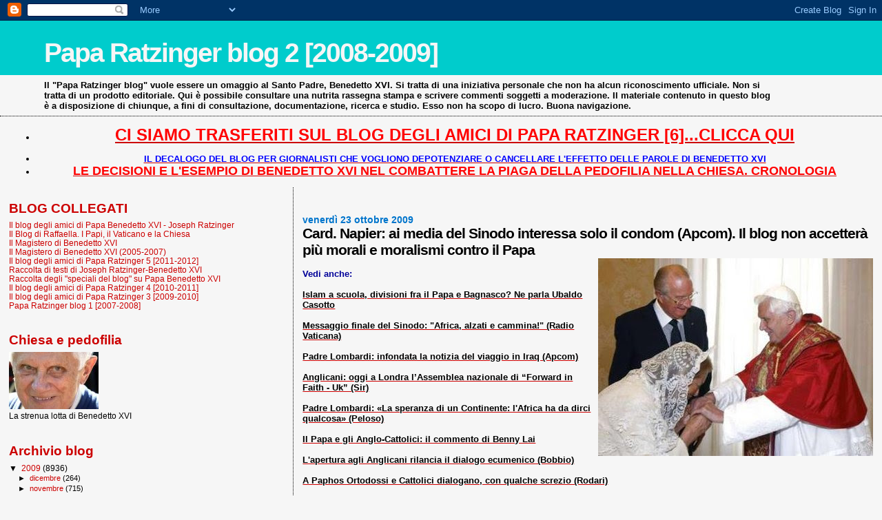

--- FILE ---
content_type: text/html; charset=UTF-8
request_url: https://paparatzinger2-blograffaella.blogspot.com/2009/10/card-napier-ai-media-del-sinodo.html
body_size: 15388
content:
<!DOCTYPE html>
<html dir='ltr'>
<head>
<link href='https://www.blogger.com/static/v1/widgets/55013136-widget_css_bundle.css' rel='stylesheet' type='text/css'/>
<meta content='text/html; charset=UTF-8' http-equiv='Content-Type'/>
<meta content='blogger' name='generator'/>
<link href='https://paparatzinger2-blograffaella.blogspot.com/favicon.ico' rel='icon' type='image/x-icon'/>
<link href='http://paparatzinger2-blograffaella.blogspot.com/2009/10/card-napier-ai-media-del-sinodo.html' rel='canonical'/>
<link rel="alternate" type="application/atom+xml" title="Papa Ratzinger blog 2 [2008-2009] - Atom" href="https://paparatzinger2-blograffaella.blogspot.com/feeds/posts/default" />
<link rel="alternate" type="application/rss+xml" title="Papa Ratzinger blog 2 [2008-2009] - RSS" href="https://paparatzinger2-blograffaella.blogspot.com/feeds/posts/default?alt=rss" />
<link rel="service.post" type="application/atom+xml" title="Papa Ratzinger blog 2 [2008-2009] - Atom" href="https://www.blogger.com/feeds/7600702710913733847/posts/default" />

<link rel="alternate" type="application/atom+xml" title="Papa Ratzinger blog 2 [2008-2009] - Atom" href="https://paparatzinger2-blograffaella.blogspot.com/feeds/6182635031492231000/comments/default" />
<!--Can't find substitution for tag [blog.ieCssRetrofitLinks]-->
<link href='https://blogger.googleusercontent.com/img/b/R29vZ2xl/AVvXsEhCX04ekLVxMCFZOtp-XVNbIFmzsZDAvhabQMCqDRoGKS2pEAYBQ0VG3VC_wP0LWKWPNnnhU2NV9aYgVL9RIhC8KpVcyNo60U3mwjBJHS3m1UzUh2SbHxM9VGLb03daBAuwmY3BptzM_QfJ/s400/belgio14.jpg' rel='image_src'/>
<meta content='http://paparatzinger2-blograffaella.blogspot.com/2009/10/card-napier-ai-media-del-sinodo.html' property='og:url'/>
<meta content='Card. Napier: ai media del Sinodo interessa solo il condom (Apcom). Il blog non accetterà più morali e moralismi contro il Papa' property='og:title'/>
<meta content='Vedi anche: Islam a scuola, divisioni fra il Papa e Bagnasco? Ne parla Ubaldo Casotto Messaggio finale del Sinodo: &quot;Africa, alzati e cammina...' property='og:description'/>
<meta content='https://blogger.googleusercontent.com/img/b/R29vZ2xl/AVvXsEhCX04ekLVxMCFZOtp-XVNbIFmzsZDAvhabQMCqDRoGKS2pEAYBQ0VG3VC_wP0LWKWPNnnhU2NV9aYgVL9RIhC8KpVcyNo60U3mwjBJHS3m1UzUh2SbHxM9VGLb03daBAuwmY3BptzM_QfJ/w1200-h630-p-k-no-nu/belgio14.jpg' property='og:image'/>
<title>Papa Ratzinger blog 2 [2008-2009]: Card. Napier: ai media del Sinodo interessa solo il condom (Apcom). Il blog non accetterà più morali e moralismi contro il Papa</title>
<style id='page-skin-1' type='text/css'><!--
/*
* Blogger Template Style
*
* Sand Dollar
* by Jason Sutter
* Updated by Blogger Team
*/
body {
margin:0px;
padding:0px;
background:#f6f6f6;
color:#000000;
font-size: small;
}
#outer-wrapper {
font:normal normal 100% Trebuchet, Trebuchet MS, Arial, sans-serif;
}
a {
color:#cc0000;
}
a:hover {
color:#000000;
}
a img {
border-width: 0;
}
#content-wrapper {
padding-top: 0;
padding-right: 1em;
padding-bottom: 0;
padding-left: 1em;
}
@media all  {
div#main {
float:right;
width:66%;
padding-top:30px;
padding-right:0;
padding-bottom:10px;
padding-left:1em;
border-left:dotted 1px #000000;
word-wrap: break-word; /* fix for long text breaking sidebar float in IE */
overflow: hidden;     /* fix for long non-text content breaking IE sidebar float */
}
div#sidebar {
margin-top:20px;
margin-right:0px;
margin-bottom:0px;
margin-left:0;
padding:0px;
text-align:left;
float: left;
width: 31%;
word-wrap: break-word; /* fix for long text breaking sidebar float in IE */
overflow: hidden;     /* fix for long non-text content breaking IE sidebar float */
}
}
@media handheld  {
div#main {
float:none;
width:90%;
}
div#sidebar {
padding-top:30px;
padding-right:7%;
padding-bottom:10px;
padding-left:3%;
}
}
#header {
padding-top:0px;
padding-right:0px;
padding-bottom:0px;
padding-left:0px;
margin-top:0px;
margin-right:0px;
margin-bottom:0px;
margin-left:0px;
border-bottom:dotted 1px #000000;
background:#f6f6f6;
}
h1 a:link  {
text-decoration:none;
color:#f6f6f6
}
h1 a:visited  {
text-decoration:none;
color:#f6f6f6
}
h1,h2,h3 {
margin: 0;
}
h1 {
padding-top:25px;
padding-right:0px;
padding-bottom:10px;
padding-left:5%;
color:#f6f6f6;
background:#00cccc;
font:normal bold 300% Verdana,Sans-Serif;
letter-spacing:-2px;
}
h3.post-title {
color:#000000;
font:normal bold 160% Trebuchet, Trebuchet MS, Arial, sans-serif;
letter-spacing:-1px;
}
h3.post-title a,
h3.post-title a:visited {
color: #000000;
}
h2.date-header  {
margin-top:10px;
margin-right:0px;
margin-bottom:0px;
margin-left:0px;
color:#0075cc;
font: normal bold 105% 'Trebuchet MS',Trebuchet,Verdana,Sans-serif;
}
h4 {
color:#aa0033;
}
#sidebar h2 {
color:#cc0000;
margin:0px;
padding:0px;
font:normal bold 150% Verdana,Sans-serif;
}
#sidebar .widget {
margin-top:0px;
margin-right:0px;
margin-bottom:33px;
margin-left:0px;
padding-top:0px;
padding-right:0px;
padding-bottom:0px;
padding-left:0px;
font-size:95%;
}
#sidebar ul {
list-style-type:none;
padding-left: 0;
margin-top: 0;
}
#sidebar li {
margin-top:0px;
margin-right:0px;
margin-bottom:0px;
margin-left:0px;
padding-top:0px;
padding-right:0px;
padding-bottom:0px;
padding-left:0px;
list-style-type:none;
font-size:95%;
}
.description {
padding:0px;
margin-top:7px;
margin-right:12%;
margin-bottom:7px;
margin-left:5%;
color:#000000;
background:transparent;
font:bold 100% Verdana,Sans-Serif;
}
.post {
margin-top:0px;
margin-right:0px;
margin-bottom:30px;
margin-left:0px;
}
.post strong {
color:#000000;
font-weight:bold;
}
pre,code {
color:#cc0000;
}
strike {
color:#cc0000;
}
.post-footer  {
padding:0px;
margin:0px;
color:#000000;
font-size:80%;
}
.post-footer a {
border:none;
color:#000000;
text-decoration:none;
}
.post-footer a:hover {
text-decoration:underline;
}
#comments {
padding:0px;
font-size:110%;
font-weight:bold;
}
.comment-author {
margin-top: 10px;
}
.comment-body {
font-size:100%;
font-weight:normal;
color:black;
}
.comment-footer {
padding-bottom:20px;
color:#000000;
font-size:80%;
font-weight:normal;
display:inline;
margin-right:10px
}
.deleted-comment  {
font-style:italic;
color:gray;
}
.comment-link  {
margin-left:.6em;
}
.profile-textblock {
clear: both;
margin-left: 0;
}
.profile-img {
float: left;
margin-top: 0;
margin-right: 5px;
margin-bottom: 5px;
margin-left: 0;
border: 2px solid #00cccc;
}
#sidebar a:link  {
color:#cc0000;
text-decoration:none;
}
#sidebar a:active  {
color:#ff0000;
text-decoration:none;
}
#sidebar a:visited  {
color:sidebarlinkcolor;
text-decoration:none;
}
#sidebar a:hover {
color:#cc0000;
text-decoration:none;
}
.feed-links {
clear: both;
line-height: 2.5em;
}
#blog-pager-newer-link {
float: left;
}
#blog-pager-older-link {
float: right;
}
#blog-pager {
text-align: center;
}
.clear {
clear: both;
}
.widget-content {
margin-top: 0.5em;
}
/** Tweaks for layout editor preview */
body#layout #outer-wrapper {
margin-top: 0;
}
body#layout #main,
body#layout #sidebar {
margin-top: 10px;
padding-top: 0;
}

--></style>
<link href='https://www.blogger.com/dyn-css/authorization.css?targetBlogID=7600702710913733847&amp;zx=7629b023-710d-4f34-83d0-99690bf3b85a' media='none' onload='if(media!=&#39;all&#39;)media=&#39;all&#39;' rel='stylesheet'/><noscript><link href='https://www.blogger.com/dyn-css/authorization.css?targetBlogID=7600702710913733847&amp;zx=7629b023-710d-4f34-83d0-99690bf3b85a' rel='stylesheet'/></noscript>
<meta name='google-adsense-platform-account' content='ca-host-pub-1556223355139109'/>
<meta name='google-adsense-platform-domain' content='blogspot.com'/>

<!-- data-ad-client=ca-pub-6097191876301304 -->

</head>
<body>
<div class='navbar section' id='navbar'><div class='widget Navbar' data-version='1' id='Navbar1'><script type="text/javascript">
    function setAttributeOnload(object, attribute, val) {
      if(window.addEventListener) {
        window.addEventListener('load',
          function(){ object[attribute] = val; }, false);
      } else {
        window.attachEvent('onload', function(){ object[attribute] = val; });
      }
    }
  </script>
<div id="navbar-iframe-container"></div>
<script type="text/javascript" src="https://apis.google.com/js/platform.js"></script>
<script type="text/javascript">
      gapi.load("gapi.iframes:gapi.iframes.style.bubble", function() {
        if (gapi.iframes && gapi.iframes.getContext) {
          gapi.iframes.getContext().openChild({
              url: 'https://www.blogger.com/navbar/7600702710913733847?po\x3d6182635031492231000\x26origin\x3dhttps://paparatzinger2-blograffaella.blogspot.com',
              where: document.getElementById("navbar-iframe-container"),
              id: "navbar-iframe"
          });
        }
      });
    </script><script type="text/javascript">
(function() {
var script = document.createElement('script');
script.type = 'text/javascript';
script.src = '//pagead2.googlesyndication.com/pagead/js/google_top_exp.js';
var head = document.getElementsByTagName('head')[0];
if (head) {
head.appendChild(script);
}})();
</script>
</div></div>
<div id='outer-wrapper'><div id='wrap2'>
<!-- skip links for text browsers -->
<span id='skiplinks' style='display:none;'>
<a href='#main'>skip to main </a> |
      <a href='#sidebar'>skip to sidebar</a>
</span>
<div id='header-wrapper'>
<div class='header section' id='header'><div class='widget Header' data-version='1' id='Header1'>
<div id='header-inner'>
<div class='titlewrapper'>
<h1 class='title'>
<a href='https://paparatzinger2-blograffaella.blogspot.com/'>
Papa Ratzinger blog 2 [2008-2009]
</a>
</h1>
</div>
<div class='descriptionwrapper'>
<p class='description'><span>Il "Papa Ratzinger blog" vuole essere un omaggio al Santo Padre, Benedetto XVI. Si tratta di una iniziativa personale che non ha alcun riconoscimento ufficiale. Non si tratta di un prodotto editoriale. Qui è possibile consultare una nutrita rassegna stampa e scrivere commenti soggetti a moderazione. Il materiale contenuto in questo blog è a disposizione di chiunque, a fini di consultazione, documentazione, ricerca e studio. Esso non ha scopo di lucro. Buona navigazione.</span></p>
</div>
</div>
</div></div>
</div>
<div id='content-wrapper'>
<div id='crosscol-wrapper' style='text-align:center'>
<div class='crosscol section' id='crosscol'><div class='widget TextList' data-version='1' id='TextList18'>
<h2>
</h2>
<div class='widget-content'>
<ul>
<li><a href="http://paparatzinger6blograffaella.blogspot.it/"><b><span style="color: red; font-size: x-large;" class="Apple-style-span">CI SIAMO TRASFERITI SUL BLOG DEGLI AMICI DI PAPA RATZINGER [6]...CLICCA QUI</span></b></a></li>
</ul>
<div class='clear'></div>
</div>
</div><div class='widget TextList' data-version='1' id='TextList13'>
<h2>
</h2>
<div class='widget-content'>
<ul>
<li><a href="http://paparatzinger6blograffaella.blogspot.it/2012/07/il-decalogo-del-blog-per-giornalisti.html"><b><span style="color: blue;" class="Apple-style-span">IL DECALOGO DEL BLOG PER GIORNALISTI CHE VOGLIONO DEPOTENZIARE O CANCELLARE L'EFFETTO DELLE PAROLE DI BENEDETTO XVI </span></b></a></li>
<li><a href="http://paparatzinger6blograffaella.blogspot.it/2012/07/le-decisioni-e-lesempio-di-papa.html"><b><span style="color: red; font-size: large;" class="Apple-style-span">LE DECISIONI E L'ESEMPIO DI BENEDETTO XVI NEL COMBATTERE LA PIAGA DELLA PEDOFILIA NELLA CHIESA. CRONOLOGIA</span></b></a></li>
</ul>
<div class='clear'></div>
</div>
</div></div>
</div>
<div id='main-wrapper'>
<div class='main section' id='main'><div class='widget Blog' data-version='1' id='Blog1'>
<div class='blog-posts hfeed'>

          <div class="date-outer">
        
<h2 class='date-header'><span>venerdì 23 ottobre 2009</span></h2>

          <div class="date-posts">
        
<div class='post-outer'>
<div class='post hentry uncustomized-post-template' itemprop='blogPost' itemscope='itemscope' itemtype='http://schema.org/BlogPosting'>
<meta content='https://blogger.googleusercontent.com/img/b/R29vZ2xl/AVvXsEhCX04ekLVxMCFZOtp-XVNbIFmzsZDAvhabQMCqDRoGKS2pEAYBQ0VG3VC_wP0LWKWPNnnhU2NV9aYgVL9RIhC8KpVcyNo60U3mwjBJHS3m1UzUh2SbHxM9VGLb03daBAuwmY3BptzM_QfJ/s400/belgio14.jpg' itemprop='image_url'/>
<meta content='7600702710913733847' itemprop='blogId'/>
<meta content='6182635031492231000' itemprop='postId'/>
<a name='6182635031492231000'></a>
<h3 class='post-title entry-title' itemprop='name'>
Card. Napier: ai media del Sinodo interessa solo il condom (Apcom). Il blog non accetterà più morali e moralismi contro il Papa
</h3>
<div class='post-header'>
<div class='post-header-line-1'></div>
</div>
<div class='post-body entry-content' id='post-body-6182635031492231000' itemprop='description articleBody'>
<a href="https://blogger.googleusercontent.com/img/b/R29vZ2xl/AVvXsEhCX04ekLVxMCFZOtp-XVNbIFmzsZDAvhabQMCqDRoGKS2pEAYBQ0VG3VC_wP0LWKWPNnnhU2NV9aYgVL9RIhC8KpVcyNo60U3mwjBJHS3m1UzUh2SbHxM9VGLb03daBAuwmY3BptzM_QfJ/s1600-h/belgio14.jpg"><img alt="" border="0" id="BLOGGER_PHOTO_ID_5395762932060855346" src="https://blogger.googleusercontent.com/img/b/R29vZ2xl/AVvXsEhCX04ekLVxMCFZOtp-XVNbIFmzsZDAvhabQMCqDRoGKS2pEAYBQ0VG3VC_wP0LWKWPNnnhU2NV9aYgVL9RIhC8KpVcyNo60U3mwjBJHS3m1UzUh2SbHxM9VGLb03daBAuwmY3BptzM_QfJ/s400/belgio14.jpg" style="float:right; margin:0 0 10px 10px;cursor:pointer; cursor:hand;width: 399px; height: 287px;" /></a><br /><strong><span style="color:#000099;">Vedi anche:</span></strong><br /><br /><a href="http://paparatzinger2-blograffaella.blogspot.com/2009/10/islam-scuola-divisioni-fra-il-papa-e.html"><strong>Islam a scuola, divisioni fra il Papa e Bagnasco? Ne parla Ubaldo Casotto </strong></a><br /><br /><a href="http://paparatzinger2-blograffaella.blogspot.com/2009/10/messaggio-finale-del-sinodo-africa.html"><strong>Messaggio finale del Sinodo: "Africa, alzati e cammina!" (Radio Vaticana)</strong></a><br /><br /><a href="http://paparatzinger2-blograffaella.blogspot.com/2009/10/padre-lombardi-infondata-la-notizia-del.html"><strong>Padre Lombardi: infondata la notizia del viaggio in Iraq (Apcom) </strong></a><br /><br /><a href="http://paparatzinger2-blograffaella.blogspot.com/2009/10/anglicani-oggi-londra-lassemblea.html"><strong>Anglicani: oggi a Londra l&#8217;Assemblea nazionale di &#8220;Forward in Faith - Uk&#8221; (Sir)</strong></a><br /><br /><a href="http://paparatzinger2-blograffaella.blogspot.com/2009/10/padre-lombardi-la-speranza-di-un.html"><strong>Padre Lombardi: &#171;La speranza di un Continente: l'Africa ha da dirci qualcosa&#187; (Peloso) </strong></a><br /><br /><a href="http://paparatzinger2-blograffaella.blogspot.com/2009/10/il-papa-e-gli-anglo-cattolici-il.html"><strong>Il Papa e gli Anglo-Cattolici: il commento di Benny Lai</strong></a><br /><br /><a href="http://paparatzinger2-blograffaella.blogspot.com/2009/10/lapertura-agli-anglicani-rilancia-il.html"><strong>L'apertura agli Anglicani rilancia il dialogo ecumenico (Bobbio)</strong></a><br /><br /><a href="http://paparatzinger2-blograffaella.blogspot.com/2009/10/paphos-ortodossi-e-cattolici-dialogano.html"><strong>A Paphos Ortodossi e Cattolici dialogano, con qualche screzio (Rodari)</strong></a><br /><br /><a href="http://paparatzinger2-blograffaella.blogspot.com/2009/10/intervista-della-redazione-di.html"><strong>Intervista della redazione di Messainlatino.it a Mons. Guido Pozzo, Segretario della Pontificia Commissione Ecclesia Dei </strong></a><br /><br /><a href="http://paparatzinger2-blograffaella.blogspot.com/2009/10/anglicani-e-lefebvriani-verso-roma.html"><strong>Anglicani e Lefebvriani verso Roma. Entra nel vivo la strategia di Benedetto XVI (Bertoncini)</strong></a><br /><br /><a href="http://paparatzinger2-blograffaella.blogspot.com/2009/10/siamo-finalmente-tornati-online.html"><strong>SIAMO FINALMENTE TORNATI ONLINE! </strong></a><br /><br /><a href="http://paparatzinger2-blograffaella.blogspot.com/2009/10/anglo-cattolici-savino-pezzotta.html"><strong>Anglo-Cattolici, Savino Pezzotta: &#171;L&#8217;apertura? È più che giusta, non serve l&#8217;esame del sangue&#187; (Cusimano)</strong></a><br /><br /><a href="http://paparatzinger2-blograffaella.blogspot.com/2009/10/ecumenismo-ad-ampio-raggio-rivolto.html"><strong>Anglo-Cattolici, &#171;Ecumenismo ad ampio raggio rivolto anche ai Lefebvriani&#187;. L&#8217;analisi di Benny Lai (Cusimano)</strong></a><br /><br /><a href="http://paparatzinger2-blograffaella.blogspot.com/2009/10/mons-fellay-ci-sentiamo-membri-della.html"><strong>Mons. Fellay: ci sentiamo membri della Chiesa Cattolica (Izzo) </strong></a><br /><br /><a href="http://paparatzinger2-blograffaella.blogspot.com/2009/10/il-papa-apre-agli-anglicani-i-mille.html"><strong>Il Papa apre agli Anglicani. I mille dubbi del card. Kasper (Peloso)</strong></a><br /><br /><a href="http://paparatzinger2-blograffaella.blogspot.com/2009/10/larcivescovo-hilarion-per-ora-non.html"><strong>L'arcivescovo Hilarion: per ora non possibile un incontro fra il Papa ed il Patriarca di Mosca (Ansa)</strong></a><br /><br /><a href="http://paparatzinger2-blograffaella.blogspot.com/2009/10/il-vaticano-apre-le-sue-porte-agli.html"><strong>Il Vaticano apre le sue porte agli Anglicani (Jean-Marie Guénois) </strong></a><br /><br /><a href="http://paparatzinger2-blograffaella.blogspot.com/2009/10/liturgia-fonte-di-vita-intervista-don.html"><strong>Liturgia, fonte di vita. Intervista a don Mauro Gagliardi su liturgia, secolarizzazione e Summorum Pontificum (Zenit)</strong></a><br /><br /><a href="http://paparatzinger2-blograffaella.blogspot.com/2009/10/secondo-il-times-sarebbero-gia-400mila.html"><strong>Secondo il Times sarebbero già 400mila gli Anglicani pronti a diventare Cattolici </strong></a><br /><br /><a href="http://paparatzinger2-blograffaella.blogspot.com/2009/10/chiesa-luterana-svedese-riconosce-i.html"><strong>La chiesa luterana svedese riconosce i matrimoni gay (Reuters e Le Monde)</strong></a><br /><br /><a href="http://paparatzinger2-blograffaella.blogspot.com/2009/10/il-cardinale-newman-e-i-preti-sposati.html"><strong>Il cardinale Newman e i preti sposati. Due commenti d&#8217;autore (Magister)</strong></a><br /><br /><a href="http://paparatzinger2-blograffaella.blogspot.com/2009/10/l-africa-roma-angela-ambrogetti.html"><strong>L' Africa a Roma (Angela Ambrogetti)</strong></a><br /><br /><a href="http://paparatzinger2-blograffaella.blogspot.com/2009/10/anglo-cattolici-domande-e-risposte-cura.html"><strong>Anglo-Cattolici: Domande e risposte a cura di Andrea Galli </strong></a><br /><br /><a href="http://paparatzinger2-blograffaella.blogspot.com/2009/10/anglo-cattolici-il-cammino-verso-casa.html"><strong>Anglo-Cattolici: Il cammino verso casa (José Luis Restán)</strong></a><br /><br /><a href="http://paparatzinger2-blograffaella.blogspot.com/2009/10/mons-fellay-credo-che-la-fraternita.html"><strong>Mons. Fellay: credo che la Fraternità sarà una prelatura personale (Messainlatino)</strong></a><br /><br /><a href="http://paparatzinger2-blograffaella.blogspot.com/2009/10/anglo-cattolici-vittorio-messori-londra.html"><strong>Anglo-Cattolici, Vittorio Messori: &#171;A Londra regna il caos dottrinale&#187; (Marroni)</strong></a><br /><br /><a href="http://paparatzinger2-blograffaella.blogspot.com/2009/10/ma-chi-sono-questi-anglo-cattolici-che.html"><strong>Ma chi sono questi Anglo-Cattolici che chiedono di passare il Tevere? (Cantuale Antonianum)</strong></a><br /><br /><a href="http://paparatzinger2-blograffaella.blogspot.com/2009/10/questo-grande-papa-e-solo-allinizio.html"><strong>Questo grande Papa è solo all'inizio della propria opera universale (Roberto Pepe)</strong></a><br /><br /><a href="http://paparatzinger2-blograffaella.blogspot.com/2009/10/pazienti-gesti-dunita-dal-successore-di.html"><strong>Pazienti gesti d'unità dal successore di Pietro (Mazza)</strong></a><br /><br /><a href="http://paparatzinger2-blograffaella.blogspot.com/2009/09/continuiamo-pregare-per-caterina-socci.html"><strong><span style="color:#3333ff;">Continuiamo a pregare per Caterina Socci. La mia speranza per Caterina</span> </strong></a><br /><br /><a href="http://magisterobenedettoxvi.blogspot.com/2009/06/sinodo-speciale-per-lafrica-4-25.html"><strong><span style="color:#ff0000;">SINODO PER L'AFRICA (4-25 OTTOBRE 2009): LO SPECIALE DEL BLOG</span></strong></a><br /><br /><a href="http://magisterobenedettoxvi.blogspot.com/2009/10/costituzione-apostolica-circa-gli.html"><strong><span style="color:#3333ff;">COSTITUZIONE APOSTOLICA CIRCA GLI ORDINARIATI PERSONALI PER ANGLICANI CHE ENTRANO NELLA CHIESA CATTOLICA: LO SPECIALE DEL BLOG</span></strong></a><br /><br /><em><strong>Africa/ Card. Napier: A media di Sinodo interessa solo condom</strong></em><br /><br /><strong>"Le cose spirituali, le cose religiose non vengono riportate"</strong><br /><br />I mass media hanno trattato distrattamente il sinodo sull'Africa in corso in Vaticano, secondo il cardinale Wilfrid Fox Napier, arcivescovo di Durban. <br />"Alcuni mezzi di comunicazione sociale riportano soltanto aspetti negativi", afferma il porporato sudafricano in un'intervista all''Osservatore romano'. <br />"Anche quando parlano della Chiesa ne parlano con toni negativi. Mi riferisco soprattutto a quando si parla dell'Hiv e dell'Aids. Penso in particolare a quei media che attribuiscono alle indicazioni della Chiesa contrarie all'uso dei preservativi il mancato successo della lotta contro l'Aids. <br />Non riconoscono l'impegno della Chiesa nell'opera di prevenzione e nell'assistenza a chi soffre". Per Napier, lo spazio che i mass media hanno dedicato al Sinodo "è stato molto poco. <br />In Sud Africa solo un giornale, peraltro quello cattolico, si è occupato del Sinodo. In altre parti dell'Africa se ne parla solo se ci sono stazioni radiofoniche cattoliche. Prendiamo l'esempio del Sud Africa: abbiamo un'emittente radiofonica, 'Radio Veritas', gestita da un padre domenicano: è l'unica che sta seguendo il Sinodo con molta attenzione. Per quanto riguarda il resto della stampa non credo stia facendo molto. Le cose spirituali, le cose religiose non vengono riportate, a meno - conclude Napier - che non si tratti di questioni controverse. Allora sì che le pubblicano!".<br /><br />&#169; Copyright Apcom<br /><br /><em>Resta inteso che, vista la vergognosa indifferenza dei media sul Sinodo e sull'Africa, non saranno piu' accettati morali e moralismi contro il Santo Padre a proposito di natalita' o condom.<br />Sono ben altri i problemi dell'Africa e in queste tre settimane abbiamo visto solo "menefreghismo mediatico".<br />Il Parlamento belga non ha risoluzioni da scrivere? I politici francesi e tedeschi hanno perso la lingua?</em><br />R.
<div style='clear: both;'></div>
</div>
<div class='post-footer'>
<div class='post-footer-line post-footer-line-1'>
<span class='post-author vcard'>
Pubblicato da
<span class='fn' itemprop='author' itemscope='itemscope' itemtype='http://schema.org/Person'>
<meta content='https://www.blogger.com/profile/05486057003355006264' itemprop='url'/>
<a class='g-profile' href='https://www.blogger.com/profile/05486057003355006264' rel='author' title='author profile'>
<span itemprop='name'>Raffaella</span>
</a>
</span>
</span>
<span class='post-timestamp'>
alle
<meta content='http://paparatzinger2-blograffaella.blogspot.com/2009/10/card-napier-ai-media-del-sinodo.html' itemprop='url'/>
<a class='timestamp-link' href='https://paparatzinger2-blograffaella.blogspot.com/2009/10/card-napier-ai-media-del-sinodo.html' rel='bookmark' title='permanent link'><abbr class='published' itemprop='datePublished' title='2009-10-23T13:50:00+02:00'>13:50</abbr></a>
</span>
<span class='post-comment-link'>
</span>
<span class='post-icons'>
<span class='item-control blog-admin pid-347524623'>
<a href='https://www.blogger.com/post-edit.g?blogID=7600702710913733847&postID=6182635031492231000&from=pencil' title='Modifica post'>
<img alt='' class='icon-action' height='18' src='https://resources.blogblog.com/img/icon18_edit_allbkg.gif' width='18'/>
</a>
</span>
</span>
<div class='post-share-buttons goog-inline-block'>
</div>
</div>
<div class='post-footer-line post-footer-line-2'>
<span class='post-labels'>
</span>
</div>
<div class='post-footer-line post-footer-line-3'>
<span class='post-location'>
</span>
</div>
</div>
</div>
<div class='comments' id='comments'>
<a name='comments'></a>
<h4>1 commento:</h4>
<div id='Blog1_comments-block-wrapper'>
<dl class='' id='comments-block'>
<dt class='comment-author anon-comment-icon' id='c1481794817124012303'>
<a name='c1481794817124012303'></a>
sam
ha detto...
</dt>
<dd class='comment-body' id='Blog1_cmt-1481794817124012303'>
<p>
E i moralismi - tanto interessati - sui poveri migranti costretti a venire in Italia?<br />Gliene frega qualcosa dei motivi che li spingono a venire in Italia?<br />Gliene fraga qualcosa di saperli, analizzarli, risolverli?<br />Sembra proprio di no, altrimenti avrebbero prestato attenzione al Sinodo.<br />Gli Africani sono sempre sfruttati, oggi anche ideologicamente e politicamente, per i propri meschini interessi e la cosa più amara è che spesso questo sfruttamento viene proprio da quelli che a parole se ne fanno paladini e portavoci.
</p>
</dd>
<dd class='comment-footer'>
<span class='comment-timestamp'>
<a href='https://paparatzinger2-blograffaella.blogspot.com/2009/10/card-napier-ai-media-del-sinodo.html?showComment=1256306079790#c1481794817124012303' title='comment permalink'>
23 ottobre 2009 alle ore 15:54
</a>
<span class='item-control blog-admin pid-1929756271'>
<a class='comment-delete' href='https://www.blogger.com/comment/delete/7600702710913733847/1481794817124012303' title='Elimina commento'>
<img src='https://resources.blogblog.com/img/icon_delete13.gif'/>
</a>
</span>
</span>
</dd>
</dl>
</div>
<p class='comment-footer'>
<a href='https://www.blogger.com/comment/fullpage/post/7600702710913733847/6182635031492231000' onclick=''>Posta un commento</a>
</p>
</div>
</div>

        </div></div>
      
</div>
<div class='blog-pager' id='blog-pager'>
<span id='blog-pager-newer-link'>
<a class='blog-pager-newer-link' href='https://paparatzinger2-blograffaella.blogspot.com/2009/10/svezia-rammarico-di-cattolici-ed.html' id='Blog1_blog-pager-newer-link' title='Post più recente'>Post più recente</a>
</span>
<span id='blog-pager-older-link'>
<a class='blog-pager-older-link' href='https://paparatzinger2-blograffaella.blogspot.com/2009/10/islam-scuola-divisioni-fra-il-papa-e.html' id='Blog1_blog-pager-older-link' title='Post più vecchio'>Post più vecchio</a>
</span>
<a class='home-link' href='https://paparatzinger2-blograffaella.blogspot.com/'>Home page</a>
</div>
<div class='clear'></div>
<div class='post-feeds'>
<div class='feed-links'>
Iscriviti a:
<a class='feed-link' href='https://paparatzinger2-blograffaella.blogspot.com/feeds/6182635031492231000/comments/default' target='_blank' type='application/atom+xml'>Commenti sul post (Atom)</a>
</div>
</div>
</div></div>
</div>
<div id='sidebar-wrapper'>
<div class='sidebar section' id='sidebar'><div class='widget TextList' data-version='1' id='TextList1'>
<h2>BLOG COLLEGATI</h2>
<div class='widget-content'>
<ul>
<li><a href="http://paparatzinger6blograffaella.blogspot.it/" target="_new">Il blog degli amici di Papa Benedetto XVI - Joseph Ratzinger</a></li>
<li><a href="http://ilblogdiraffaella.blogspot.it/" target="_new">Il Blog di Raffaella. I Papi, il Vaticano e la Chiesa</a></li>
<li><a href="http://magisterobenedettoxvi.blogspot.com/" target="_new">Il Magistero di Benedetto XVI</a></li>
<li><a href="http://ereditaspiritualebenedettoxvi.blogspot.it/" target="_new">Il Magistero di Benedetto XVI (2005-2007)</a></li>
<li><a href="http://paparatzinger5blograffaella.blogspot.com/" target="_new">Il blog degli amici di Papa Ratzinger 5 [2011-2012]</a></li>
<li><a href="http://papabenedettoxvitesti.blogspot.com/" target="_new">Raccolta di testi di Joseph Ratzinger-Benedetto XVI</a></li>
<li><a href="http://pietremiliaripaparatzinger.blogspot.com/" target="_new">Raccolta degli "speciali del blog" su Papa Benedetto XVI</a></li>
<li><a href="http://paparatzinger4-blograffaella.blogspot.com/" target="_new">Il blog degli amici di Papa Ratzinger 4 [2010-2011]</a></li>
<li><a href="http://paparatzinger3-blograffaella.blogspot.com/" target="_new">Il blog degli amici di Papa Ratzinger 3 [2009-2010]</a></li>
<li><a href="http://paparatzinger-blograffaella.blogspot.com/" target="_new">Papa Ratzinger blog 1 [2007-2008]</a></li>
</ul>
<div class='clear'></div>
</div>
</div><div class='widget Image' data-version='1' id='Image2'>
<h2>Chiesa e pedofilia</h2>
<div class='widget-content'>
<a href='http://benedettoxvielencospeciali.blogspot.com/2009/11/chiesa-e-pedofilia-la-tolleranza-zero.html'>
<img alt='Chiesa e pedofilia' height='83' id='Image2_img' src='https://blogger.googleusercontent.com/img/b/R29vZ2xl/AVvXsEg5Sh0oB91ze-3N5n7JGthxEJQ2JHVwpmXQnKFhUw8ZXcLcgj3CnYtxOXv1BfT9iTn7cBW7Oo4MwEk0eFu4nslzKi3xzH0xk5HbbWqCyZYcvA3y9-BhjijjpaezfPoncJ5iMav8iq5YtbY/s228/as4.jpg' width='130'/>
</a>
<br/>
<span class='caption'>La strenua lotta di Benedetto XVI</span>
</div>
<div class='clear'></div>
</div><div class='widget BlogArchive' data-version='1' id='BlogArchive1'>
<h2>Archivio blog</h2>
<div class='widget-content'>
<div id='ArchiveList'>
<div id='BlogArchive1_ArchiveList'>
<ul class='hierarchy'>
<li class='archivedate expanded'>
<a class='toggle' href='javascript:void(0)'>
<span class='zippy toggle-open'>

        &#9660;&#160;
      
</span>
</a>
<a class='post-count-link' href='https://paparatzinger2-blograffaella.blogspot.com/2009/'>
2009
</a>
<span class='post-count' dir='ltr'>(8936)</span>
<ul class='hierarchy'>
<li class='archivedate collapsed'>
<a class='toggle' href='javascript:void(0)'>
<span class='zippy'>

        &#9658;&#160;
      
</span>
</a>
<a class='post-count-link' href='https://paparatzinger2-blograffaella.blogspot.com/2009/12/'>
dicembre
</a>
<span class='post-count' dir='ltr'>(264)</span>
</li>
</ul>
<ul class='hierarchy'>
<li class='archivedate collapsed'>
<a class='toggle' href='javascript:void(0)'>
<span class='zippy'>

        &#9658;&#160;
      
</span>
</a>
<a class='post-count-link' href='https://paparatzinger2-blograffaella.blogspot.com/2009/11/'>
novembre
</a>
<span class='post-count' dir='ltr'>(715)</span>
</li>
</ul>
<ul class='hierarchy'>
<li class='archivedate expanded'>
<a class='toggle' href='javascript:void(0)'>
<span class='zippy toggle-open'>

        &#9660;&#160;
      
</span>
</a>
<a class='post-count-link' href='https://paparatzinger2-blograffaella.blogspot.com/2009/10/'>
ottobre
</a>
<span class='post-count' dir='ltr'>(878)</span>
<ul class='posts'>
<li><a href='https://paparatzinger2-blograffaella.blogspot.com/2009/10/intervista-al-card-canizares-sulla.html'>Sacra Liturgia, intervista al card. Cañizares sull...</a></li>
<li><a href='https://paparatzinger2-blograffaella.blogspot.com/2009/10/il-papa-i-popoli-non-sacrifichino-la.html'>Il Papa: i popoli non sacrifichino la loro identit...</a></li>
<li><a href='https://paparatzinger2-blograffaella.blogspot.com/2009/10/chiarimento-ufficiale-sul-clero.html'>Chiarimento ufficiale sul clero anglicano sposato ...</a></li>
<li><a href='https://paparatzinger2-blograffaella.blogspot.com/2009/10/chiarimento-del-direttore-della-sala.html'>Chiarimento del direttore della Sala Stampa della ...</a></li>
<li><a href='https://paparatzinger2-blograffaella.blogspot.com/2009/10/le-lettere-credenziali-degli.html'>Le lettere credenziali degli ambasciatori di Panam...</a></li>
<li><a href='https://paparatzinger2-blograffaella.blogspot.com/2009/10/nota-di-padre-lombardi-sulla.html'>Nota di padre Lombardi sulla Costituzione Apostoli...</a></li>
<li><a href='https://paparatzinger2-blograffaella.blogspot.com/2009/10/lo-strano-caso-della-nota-della-santa.html'>Lo &quot;strano&quot; caso della nota della Santa Sede sugli...</a></li>
<li><a href='https://paparatzinger2-blograffaella.blogspot.com/2009/10/il-nuovo-sito-benedict-xvitv-grazie.html'>Il nuovo sito BENEDICT XVI.TV. Grazie a Gattorusso...</a></li>
<li><a href='https://paparatzinger2-blograffaella.blogspot.com/2009/10/anglicani-padre-lombardi-nessun.html'>Anglicani, Padre Lombardi: nessun disaccordo sul c...</a></li>
<li><a href='https://paparatzinger2-blograffaella.blogspot.com/2009/10/santa-sede-il-ritardo-nella.html'>Santa Sede: il ritardo nella pubblicazione della C...</a></li>
<li><a href='https://paparatzinger2-blograffaella.blogspot.com/2009/10/dichiarazione-di-padre-lombardi-il.html'>Dichiarazione di Padre Lombardi: il ritardo della ...</a></li>
<li><a href='https://paparatzinger2-blograffaella.blogspot.com/2009/10/il-papa-al-nuovo-ambasciatore-bulgaro-i.html'>Il Papa al nuovo ambasciatore bulgaro: i valori cr...</a></li>
<li><a href='https://paparatzinger2-blograffaella.blogspot.com/2009/10/non-e-da-cristiani-la-cultura-del.html'>Non è da cristiani la cultura del sospetto (Salvat...</a></li>
<li><a href='https://paparatzinger2-blograffaella.blogspot.com/2009/10/le-lenti-appannate-di-scalfari-volonte.html'>Le lenti appannate di Scalfari (Volontè)</a></li>
<li><a href='https://paparatzinger2-blograffaella.blogspot.com/2009/10/brescia-prepara-labbraccio-al-papa-mons.html'>Brescia prepara l&#8217;abbraccio al Papa, Mons. Monari:...</a></li>
<li><a href='https://paparatzinger2-blograffaella.blogspot.com/2009/10/comunicazione-e-chiesa-leditoriale-di.html'>Comunicazione e Chiesa. L&#8217;editoriale di padre Lomb...</a></li>
<li><a href='https://paparatzinger2-blograffaella.blogspot.com/2009/10/il-papa-brescia-mons-monari-una-visita.html'>Il Papa a Brescia, Mons. Monari: &#171;Una visita che p...</a></li>
<li><a href='https://paparatzinger2-blograffaella.blogspot.com/2009/10/il-papa-sara-brescia-nel-nome-di-paolo.html'>Il Papa sarà a Brescia nel nome di Paolo VI (Aresi)</a></li>
<li><a href='https://paparatzinger2-blograffaella.blogspot.com/2009/10/grandi-cardinali-un-passo-dalla.html'>Grandi cardinali a un passo dalla pensione (Bevila...</a></li>
<li><a href='https://paparatzinger2-blograffaella.blogspot.com/2009/10/avvenire-la-lunga-maratona-per-trovare.html'>&#171;Avvenire&#187;, la lunga maratona per trovare il nuovo...</a></li>
<li><a href='https://paparatzinger2-blograffaella.blogspot.com/2009/10/benedetto-il-radicale-patrick-j-deneen.html'>Benedetto il radicale (Patrick J. Deneen)</a></li>
<li><a href='https://paparatzinger2-blograffaella.blogspot.com/2009/10/filosofia-e-poesia-nel-quarto-canto-del.html'>Filosofia e poesia nel quarto canto del &quot;Paradiso&quot;...</a></li>
<li><a href='https://paparatzinger2-blograffaella.blogspot.com/2009/10/il-cardinale-newman-padre-invisibile.html'>Il cardinale Newman, padre invisibile del Concilio...</a></li>
<li><a href='https://paparatzinger2-blograffaella.blogspot.com/2009/10/newman-una-ragionevole-fede-angela.html'>Newman: una ragionevole fede (Angela Ambrogetti)</a></li>
<li><a href='https://paparatzinger2-blograffaella.blogspot.com/2009/10/cuba-vaticano-eduardo-delgado-nuovo.html'>Cuba-Vaticano, Eduardo Delgado nuovo ambasciatore ...</a></li>
<li><a href='https://paparatzinger2-blograffaella.blogspot.com/2009/10/il-papa-alliran-cooperate-vincenzo.html'>Il Papa all&#39;Iran: &#171;Cooperate&#187; (Vincenzo Faccioli P...</a></li>
<li><a href='https://paparatzinger2-blograffaella.blogspot.com/2009/10/il-primate-anglicano-incontrera-il-papa.html'>Il Primate anglicano incontrerà il Papa il 21 nove...</a></li>
<li><a href='https://paparatzinger2-blograffaella.blogspot.com/2009/10/il-papa-i-grandi-scienziati-delleta.html'>Il Papa: &quot;I grandi scienziati dell&#39;età delle scope...</a></li>
<li><a href='https://paparatzinger2-blograffaella.blogspot.com/2009/10/la-caritas-in-veritate-in-10-parole.html'>La &#171;Caritas in veritate&#187; in 10 parole (Mondo e Mis...</a></li>
<li><a href='https://paparatzinger2-blograffaella.blogspot.com/2009/10/new-media-una-sfida-per.html'>New media, una sfida per l&#8217;evangelizzazione. Bened...</a></li>
<li><a href='https://paparatzinger2-blograffaella.blogspot.com/2009/10/nel-parlamento-inglese-anche-un.html'>Nel Parlamento inglese anche un cappellano per i C...</a></li>
<li><a href='https://paparatzinger2-blograffaella.blogspot.com/2009/10/il-papa-il-metodo-di-galileo-e-valido.html'>Il Papa: il metodo di Galileo è valido anche per l...</a></li>
<li><a href='https://paparatzinger2-blograffaella.blogspot.com/2009/10/il-dialogo-non-e-un-te-tra-signore.html'>Il dialogo non è un tè tra signore cortesi (Bruno ...</a></li>
<li><a href='https://paparatzinger2-blograffaella.blogspot.com/2009/10/il-vero-progresso-non-e-solo-sviluppo.html'>Il vero progresso non è solo sviluppo economico ma...</a></li>
<li><a href='https://paparatzinger2-blograffaella.blogspot.com/2009/10/il-papa-la-chiesa-non-si-identifica-con.html'>Il Papa: la Chiesa non si identifica con nessun pr...</a></li>
<li><a href='https://paparatzinger2-blograffaella.blogspot.com/2009/10/il-papa-alla-specola-vaticana-non.html'>Il Papa alla Specola Vaticana: non ridurre la scie...</a></li>
<li><a href='https://paparatzinger2-blograffaella.blogspot.com/2009/10/oggi-il-card-bagnasco-in-udienza-dal.html'>Oggi il card. Bagnasco in udienza dal Papa. Il 6/1...</a></li>
<li><a href='https://paparatzinger2-blograffaella.blogspot.com/2009/10/il-2-novembre-larmonia-silente-cosa.html'>Il 2 novembre: L&#39;armonia silente. Cosa significa o...</a></li>
<li><a href='https://paparatzinger2-blograffaella.blogspot.com/2009/10/diocesi-di-brescia-l8-novembre-la.html'>Diocesi di Brescia: L&#39;8 novembre la visita di Bene...</a></li>
<li><a href='https://paparatzinger2-blograffaella.blogspot.com/2009/10/il-parlamento-inglese-avra-un.html'>Il Parlamento inglese avrà un cappellano cattolico...</a></li>
<li><a href='https://paparatzinger2-blograffaella.blogspot.com/2009/10/il-teologo-anglicano-milbank-dal-papa.html'>Il teologo anglicano Milbank: &#171;Dal Papa nessun att...</a></li>
<li><a href='https://paparatzinger2-blograffaella.blogspot.com/2009/10/se-lecumenismo-rida-forza-alle-radici.html'>Se l&#8217;ecumenismo ridà forza alle radici (Carlo Cardia)</a></li>
<li><a href='https://paparatzinger2-blograffaella.blogspot.com/2009/10/inni-anglicani-e-cattolici-e-sempre-la.html'>Inni anglicani e cattolici. È sempre la stessa mus...</a></li>
<li><a href='https://paparatzinger2-blograffaella.blogspot.com/2009/10/il-papa-fiducia-teheran-ma-garantisca.html'>Il Papa: fiducia a Teheran ma garantisca le libertà</a></li>
<li><a href='https://paparatzinger2-blograffaella.blogspot.com/2009/10/brescia-si-prepara-alla-visita-del-papa.html'>Brescia si prepara alla visita del Papa (Ghilardi)</a></li>
<li><a href='https://paparatzinger2-blograffaella.blogspot.com/2009/10/il-vero-volto-degli-ecumenisti-di.html'>Il vero volto degli ecumenisti di professione (Mes...</a></li>
<li><a href='https://paparatzinger2-blograffaella.blogspot.com/2009/10/card-scherer-molti-cattolici-sono-stati.html'>Card. Scherer: molti Cattolici sono stati battezza...</a></li>
<li><a href='https://paparatzinger2-blograffaella.blogspot.com/2009/10/paul-e-wilma-mano-nella-mano-coronano.html'>Paul e Wilma, mano nella mano, coronano il sogno d...</a></li>
<li><a href='https://paparatzinger2-blograffaella.blogspot.com/2009/10/diventa-un-giallo-il-complicato-parto.html'>Diventa un giallo il complicato parto del testo pa...</a></li>
<li><a href='https://paparatzinger2-blograffaella.blogspot.com/2009/10/tutti-in-convento-i-mangiapreti-socci.html'>Tutti in convento i mangiapreti (Socci)</a></li>
<li><a href='https://paparatzinger2-blograffaella.blogspot.com/2009/10/mass-media-aiart-il-papa-ha-ragione.html'>Mass Media, Aiart: &quot;Il Papa ha ragione, troppo sen...</a></li>
<li><a href='https://paparatzinger2-blograffaella.blogspot.com/2009/10/riflessioni-per-lanno-sacerdotale.html'>Riflessioni per l&#39;Anno sacerdotale: Quando la fede...</a></li>
<li><a href='https://paparatzinger2-blograffaella.blogspot.com/2009/10/il-papa-liran-e-una-grande-nazione-che.html'>Il Papa: &quot;L&#39;Iran è una grande Nazione che possiede...</a></li>
<li><a href='https://paparatzinger2-blograffaella.blogspot.com/2009/10/lambasciatore-iraniano-al-papa.html'>L&#39;ambasciatore iraniano al Papa: &quot;Collaboriamo con...</a></li>
<li><a href='https://paparatzinger2-blograffaella.blogspot.com/2009/10/i-giardini-vaticani-dal-medioevo-al.html'>I giardini vaticani dal medioevo al Novecento. Nov...</a></li>
<li><a href='https://paparatzinger2-blograffaella.blogspot.com/2009/10/quando-il-times-canonizzo-newman.html'>Quando il &#171;Times&#187; canonizzò Newman (Osservatore Ro...</a></li>
<li><a href='https://paparatzinger2-blograffaella.blogspot.com/2009/10/campania-la-coraggiosa-sfida-dei.html'>Campania, la coraggiosa sfida dei Papaboys alla ca...</a></li>
<li><a href='https://paparatzinger2-blograffaella.blogspot.com/2009/10/secondo-il-new-york-times-il-papa-cerca.html'>Secondo il New York Times il Papa cerca negli Angl...</a></li>
<li><a href='https://paparatzinger2-blograffaella.blogspot.com/2009/10/il-papa-liran-collabori-con-la-comunita.html'>Il Papa: l&#8217;Iran collabori con la comunità internaz...</a></li>
<li><a href='https://paparatzinger2-blograffaella.blogspot.com/2009/10/il-papa-speranza-per-una-apertura.html'>Il Papa: speranza per una apertura crescente e una...</a></li>
<li><a href='https://paparatzinger2-blograffaella.blogspot.com/2009/10/sinodo-dei-vescovi-dallafrica-al-medio.html'>Sinodo dei vescovi, Dall&#8217;Africa al Medio Oriente. ...</a></li>
<li><a href='https://paparatzinger2-blograffaella.blogspot.com/2009/10/il-papa-allambasciatore-iraniano.html'>Il Papa all&#8217;ambasciatore iraniano: favorire la nuo...</a></li>
<li><a href='https://paparatzinger2-blograffaella.blogspot.com/2009/10/il-papa-grazie-alle-piu-moderne.html'>Il Papa: &quot;Grazie alle più moderne tecnologie è in ...</a></li>
<li><a href='https://paparatzinger2-blograffaella.blogspot.com/2009/10/la-diocesi-di-torino-prepara.html'>La diocesi di Torino prepara l&#39;ostensione e la vis...</a></li>
<li><a href='https://paparatzinger2-blograffaella.blogspot.com/2009/10/lamore-del-papa-per-lunita-jose-luis.html'>L&#39;amore del Papa per l&#39;unità (José Luis Restán)</a></li>
<li><a href='https://paparatzinger2-blograffaella.blogspot.com/2009/10/hans-kung-larticolo-di-troppo-patrice.html'>Hans Küng: l&#39;articolo di troppo (Patrice de Plunkett)</a></li>
<li><a href='https://paparatzinger2-blograffaella.blogspot.com/2009/10/ecumenismo-ideologico-padre-scalese.html'>Ecumenismo ideologico (Padre Scalese)</a></li>
<li><a href='https://paparatzinger2-blograffaella.blogspot.com/2009/10/lultima-polemica-inscenata-da-kung-quel.html'>L&#8217;ultima polemica inscenata da Küng. Quel delibera...</a></li>
<li><a href='https://paparatzinger2-blograffaella.blogspot.com/2009/10/finalmente-online-leditoriale-di-vian.html'>Finalmente online l&#39;editoriale di Vian sull&#39;artico...</a></li>
<li><a href='https://paparatzinger2-blograffaella.blogspot.com/2009/10/il-sinodo-dellafrica-dimostra-che-per.html'>Il Sinodo dell&#39;Africa dimostra che per aiutare il ...</a></li>
<li><a href='https://paparatzinger2-blograffaella.blogspot.com/2009/10/la-macchina-del-sinodo-cinque-anni-di.html'>La macchina del Sinodo. Cinque anni di lavoro per ...</a></li>
<li><a href='https://paparatzinger2-blograffaella.blogspot.com/2009/10/anglo-cattolici-il-papa-avrebbe.html'>Anglo-Cattolici: il Papa avrebbe preferito che la ...</a></li>
<li><a href='https://paparatzinger2-blograffaella.blogspot.com/2009/10/gli-olandesi-aggrediti-accolti-roma.html'>Gli Olandesi aggrediti accolti a Roma. Sono stati ...</a></li>
<li><a href='https://paparatzinger2-blograffaella.blogspot.com/2009/10/i-musulmani-che-vogliono-la-sharia-si.html'>I musulmani che vogliono la Sharia si preparano al...</a></li>
<li><a href='https://paparatzinger2-blograffaella.blogspot.com/2009/10/il-papa-dedica-ludienza-generale-alla.html'>Il Papa dedica l&#39;Udienza generale alla teologia mo...</a></li>
<li><a href='https://paparatzinger2-blograffaella.blogspot.com/2009/10/calendario-delle-celebrazioni.html'>Calendario delle Celebrazioni presiedute dal Papa ...</a></li>
<li><a href='https://paparatzinger2-blograffaella.blogspot.com/2009/10/catechesi-delludienza-generale-del-28.html'>Catechesi dell&#39;udienza generale del 28 ottobre 200...</a></li>
<li><a href='https://paparatzinger2-blograffaella.blogspot.com/2009/10/vian-sulle-esternazioni-di-kung-lontane.html'>Vian sulle esternazioni di Küng: &quot;Lontane dalla re...</a></li>
<li><a href='https://paparatzinger2-blograffaella.blogspot.com/2009/10/osservatore-romano-contro-kueng-su.html'>Osservatore Romano contro Kueng su anglicani: Fals...</a></li>
<li><a href='https://paparatzinger2-blograffaella.blogspot.com/2009/10/vaticano-cina-padre-lombardi-gesuiti.html'>Vaticano-Cina, Padre Lombardi: Gesuiti grati a Mon...</a></li>
<li><a href='https://paparatzinger2-blograffaella.blogspot.com/2009/10/presentata-in-vaticano-la-mostra-su.html'>Presentata in Vaticano la mostra su padre Matteo R...</a></li>
<li><a href='https://paparatzinger2-blograffaella.blogspot.com/2009/10/da-roma-canterbury-andata-e-ritorno-con.html'>Da Roma a Canterbury, andata e ritorno. Con l&#8217;aper...</a></li>
<li><a href='https://paparatzinger2-blograffaella.blogspot.com/2009/10/vaticano-cina-mons-giuliodori-chiede-la.html'>Vaticano-Cina, Mons. Giuliodori chiede la beatific...</a></li>
<li><a href='https://paparatzinger2-blograffaella.blogspot.com/2009/10/la-chiesa-ricorda-i-santi-simone-e.html'>La Chiesa ricorda i Santi Simone e Giuda Taddeo. I...</a></li>
<li><a href='https://paparatzinger2-blograffaella.blogspot.com/2009/10/il-papa-alludienza-generale-migliore.html'>Il Papa all&#39;udienza generale: migliore attenzione ...</a></li>
<li><a href='https://paparatzinger2-blograffaella.blogspot.com/2009/10/il-papa-fede-e-ragione-in-reciproco.html'>Il Papa: &quot;Fede e ragione, in reciproco dialogo, vi...</a></li>
<li><a href='https://paparatzinger2-blograffaella.blogspot.com/2009/10/catechesi-del-santo-padre-audio.html'>CATECHESI DEL SANTO PADRE: AUDIO INTEGRALE DI RADI...</a></li>
<li><a href='https://paparatzinger2-blograffaella.blogspot.com/2009/10/il-papa-ascolto-piu-attento-del-vangelo.html'>Il Papa: ascolto più attento del Vangelo nella Mes...</a></li>
<li><a href='https://paparatzinger2-blograffaella.blogspot.com/2009/10/visita-del-papa-brescia-tutte-le.html'>Visita del Papa a Brescia: tutte le informazioni s...</a></li>
<li><a href='https://paparatzinger2-blograffaella.blogspot.com/2009/10/il-papa-tra-fede-e-ragione-una-naturale.html'>Il Papa: tra fede e ragione &#8220;una naturale amicizia...</a></li>
<li><a href='https://paparatzinger2-blograffaella.blogspot.com/2009/10/il-papa-poiche-la-teologia-monastica-e.html'>Il Papa: &quot;Poiché la teologia monastica è ascolto d...</a></li>
<li><a href='https://paparatzinger2-blograffaella.blogspot.com/2009/10/novita-alludienza-la-lettura-iniziale-i.html'>Novità all&#39;udienza: la lettura iniziale, i saluti ...</a></li>
<li><a href='https://paparatzinger2-blograffaella.blogspot.com/2009/10/il-papa-nutrire-la-nostra-esistenza.html'>Il Papa: &quot;Nutrire la nostra esistenza della Parola...</a></li>
<li><a href='https://paparatzinger2-blograffaella.blogspot.com/2009/10/cattolici-ortodossi-larcivescovo.html'>Cattolici-Ortodossi, l&#39;arcivescovo ortodosso di Ci...</a></li>
<li><a href='https://paparatzinger2-blograffaella.blogspot.com/2009/10/tra-cattolici-e-ortodossi-un-dialogo.html'>Tra Cattolici e Ortodossi un dialogo che avanza. S...</a></li>
<li><a href='https://paparatzinger2-blograffaella.blogspot.com/2009/10/udienza-generale-diretta-in-corso_28.html'>UDIENZA GENERALE: DIRETTA IN CORSO</a></li>
<li><a href='https://paparatzinger2-blograffaella.blogspot.com/2009/10/il-papa-fa-lezione-agli-artisti-martino.html'>Il Papa fa lezione agli artisti (Martino Cervo)</a></li>
<li><a href='https://paparatzinger2-blograffaella.blogspot.com/2009/10/alla-ricerca-di-un-laico-repubblica-che.html'>Alla ricerca di un laico a Repubblica. Che aspetta...</a></li>
<li><a href='https://paparatzinger2-blograffaella.blogspot.com/2009/10/far-si-che-gli-anglicani-si-sentano.html'>Far sì che gli Anglicani si sentano a casa nella C...</a></li>
<li><a href='https://paparatzinger2-blograffaella.blogspot.com/2009/10/lennesimo-scivolone-di-kung-quel-papa.html'>L&#39;ennesimo scivolone di Kung: &quot;Quel Papa che pesca...</a></li>
</ul>
</li>
</ul>
<ul class='hierarchy'>
<li class='archivedate collapsed'>
<a class='toggle' href='javascript:void(0)'>
<span class='zippy'>

        &#9658;&#160;
      
</span>
</a>
<a class='post-count-link' href='https://paparatzinger2-blograffaella.blogspot.com/2009/09/'>
settembre
</a>
<span class='post-count' dir='ltr'>(895)</span>
</li>
</ul>
<ul class='hierarchy'>
<li class='archivedate collapsed'>
<a class='toggle' href='javascript:void(0)'>
<span class='zippy'>

        &#9658;&#160;
      
</span>
</a>
<a class='post-count-link' href='https://paparatzinger2-blograffaella.blogspot.com/2009/08/'>
agosto
</a>
<span class='post-count' dir='ltr'>(568)</span>
</li>
</ul>
<ul class='hierarchy'>
<li class='archivedate collapsed'>
<a class='toggle' href='javascript:void(0)'>
<span class='zippy'>

        &#9658;&#160;
      
</span>
</a>
<a class='post-count-link' href='https://paparatzinger2-blograffaella.blogspot.com/2009/07/'>
luglio
</a>
<span class='post-count' dir='ltr'>(1031)</span>
</li>
</ul>
<ul class='hierarchy'>
<li class='archivedate collapsed'>
<a class='toggle' href='javascript:void(0)'>
<span class='zippy'>

        &#9658;&#160;
      
</span>
</a>
<a class='post-count-link' href='https://paparatzinger2-blograffaella.blogspot.com/2009/06/'>
giugno
</a>
<span class='post-count' dir='ltr'>(724)</span>
</li>
</ul>
<ul class='hierarchy'>
<li class='archivedate collapsed'>
<a class='toggle' href='javascript:void(0)'>
<span class='zippy'>

        &#9658;&#160;
      
</span>
</a>
<a class='post-count-link' href='https://paparatzinger2-blograffaella.blogspot.com/2009/05/'>
maggio
</a>
<span class='post-count' dir='ltr'>(1000)</span>
</li>
</ul>
<ul class='hierarchy'>
<li class='archivedate collapsed'>
<a class='toggle' href='javascript:void(0)'>
<span class='zippy'>

        &#9658;&#160;
      
</span>
</a>
<a class='post-count-link' href='https://paparatzinger2-blograffaella.blogspot.com/2009/04/'>
aprile
</a>
<span class='post-count' dir='ltr'>(753)</span>
</li>
</ul>
<ul class='hierarchy'>
<li class='archivedate collapsed'>
<a class='toggle' href='javascript:void(0)'>
<span class='zippy'>

        &#9658;&#160;
      
</span>
</a>
<a class='post-count-link' href='https://paparatzinger2-blograffaella.blogspot.com/2009/03/'>
marzo
</a>
<span class='post-count' dir='ltr'>(862)</span>
</li>
</ul>
<ul class='hierarchy'>
<li class='archivedate collapsed'>
<a class='toggle' href='javascript:void(0)'>
<span class='zippy'>

        &#9658;&#160;
      
</span>
</a>
<a class='post-count-link' href='https://paparatzinger2-blograffaella.blogspot.com/2009/02/'>
febbraio
</a>
<span class='post-count' dir='ltr'>(598)</span>
</li>
</ul>
<ul class='hierarchy'>
<li class='archivedate collapsed'>
<a class='toggle' href='javascript:void(0)'>
<span class='zippy'>

        &#9658;&#160;
      
</span>
</a>
<a class='post-count-link' href='https://paparatzinger2-blograffaella.blogspot.com/2009/01/'>
gennaio
</a>
<span class='post-count' dir='ltr'>(648)</span>
</li>
</ul>
</li>
</ul>
<ul class='hierarchy'>
<li class='archivedate collapsed'>
<a class='toggle' href='javascript:void(0)'>
<span class='zippy'>

        &#9658;&#160;
      
</span>
</a>
<a class='post-count-link' href='https://paparatzinger2-blograffaella.blogspot.com/2008/'>
2008
</a>
<span class='post-count' dir='ltr'>(1058)</span>
<ul class='hierarchy'>
<li class='archivedate collapsed'>
<a class='toggle' href='javascript:void(0)'>
<span class='zippy'>

        &#9658;&#160;
      
</span>
</a>
<a class='post-count-link' href='https://paparatzinger2-blograffaella.blogspot.com/2008/12/'>
dicembre
</a>
<span class='post-count' dir='ltr'>(518)</span>
</li>
</ul>
<ul class='hierarchy'>
<li class='archivedate collapsed'>
<a class='toggle' href='javascript:void(0)'>
<span class='zippy'>

        &#9658;&#160;
      
</span>
</a>
<a class='post-count-link' href='https://paparatzinger2-blograffaella.blogspot.com/2008/11/'>
novembre
</a>
<span class='post-count' dir='ltr'>(540)</span>
</li>
</ul>
</li>
</ul>
</div>
</div>
<div class='clear'></div>
</div>
</div></div>
</div>
<!-- spacer for skins that want sidebar and main to be the same height-->
<div class='clear'>&#160;</div>
</div>
<!-- end content-wrapper -->
</div></div>
<!-- end outer-wrapper -->

<script type="text/javascript" src="https://www.blogger.com/static/v1/widgets/3121834124-widgets.js"></script>
<script type='text/javascript'>
window['__wavt'] = 'AOuZoY5MfB7SJeJJBjouFRSVEZC-_f2i3Q:1764188770478';_WidgetManager._Init('//www.blogger.com/rearrange?blogID\x3d7600702710913733847','//paparatzinger2-blograffaella.blogspot.com/2009/10/card-napier-ai-media-del-sinodo.html','7600702710913733847');
_WidgetManager._SetDataContext([{'name': 'blog', 'data': {'blogId': '7600702710913733847', 'title': 'Papa Ratzinger blog 2 [2008-2009]', 'url': 'https://paparatzinger2-blograffaella.blogspot.com/2009/10/card-napier-ai-media-del-sinodo.html', 'canonicalUrl': 'http://paparatzinger2-blograffaella.blogspot.com/2009/10/card-napier-ai-media-del-sinodo.html', 'homepageUrl': 'https://paparatzinger2-blograffaella.blogspot.com/', 'searchUrl': 'https://paparatzinger2-blograffaella.blogspot.com/search', 'canonicalHomepageUrl': 'http://paparatzinger2-blograffaella.blogspot.com/', 'blogspotFaviconUrl': 'https://paparatzinger2-blograffaella.blogspot.com/favicon.ico', 'bloggerUrl': 'https://www.blogger.com', 'hasCustomDomain': false, 'httpsEnabled': true, 'enabledCommentProfileImages': false, 'gPlusViewType': 'FILTERED_POSTMOD', 'adultContent': false, 'analyticsAccountNumber': '', 'encoding': 'UTF-8', 'locale': 'it', 'localeUnderscoreDelimited': 'it', 'languageDirection': 'ltr', 'isPrivate': false, 'isMobile': false, 'isMobileRequest': false, 'mobileClass': '', 'isPrivateBlog': false, 'isDynamicViewsAvailable': true, 'feedLinks': '\x3clink rel\x3d\x22alternate\x22 type\x3d\x22application/atom+xml\x22 title\x3d\x22Papa Ratzinger blog 2 [2008-2009] - Atom\x22 href\x3d\x22https://paparatzinger2-blograffaella.blogspot.com/feeds/posts/default\x22 /\x3e\n\x3clink rel\x3d\x22alternate\x22 type\x3d\x22application/rss+xml\x22 title\x3d\x22Papa Ratzinger blog 2 [2008-2009] - RSS\x22 href\x3d\x22https://paparatzinger2-blograffaella.blogspot.com/feeds/posts/default?alt\x3drss\x22 /\x3e\n\x3clink rel\x3d\x22service.post\x22 type\x3d\x22application/atom+xml\x22 title\x3d\x22Papa Ratzinger blog 2 [2008-2009] - Atom\x22 href\x3d\x22https://www.blogger.com/feeds/7600702710913733847/posts/default\x22 /\x3e\n\n\x3clink rel\x3d\x22alternate\x22 type\x3d\x22application/atom+xml\x22 title\x3d\x22Papa Ratzinger blog 2 [2008-2009] - Atom\x22 href\x3d\x22https://paparatzinger2-blograffaella.blogspot.com/feeds/6182635031492231000/comments/default\x22 /\x3e\n', 'meTag': '', 'adsenseClientId': 'ca-pub-6097191876301304', 'adsenseHostId': 'ca-host-pub-1556223355139109', 'adsenseHasAds': false, 'adsenseAutoAds': false, 'boqCommentIframeForm': true, 'loginRedirectParam': '', 'isGoogleEverywhereLinkTooltipEnabled': true, 'view': '', 'dynamicViewsCommentsSrc': '//www.blogblog.com/dynamicviews/4224c15c4e7c9321/js/comments.js', 'dynamicViewsScriptSrc': '//www.blogblog.com/dynamicviews/48d454be0db742d2', 'plusOneApiSrc': 'https://apis.google.com/js/platform.js', 'disableGComments': true, 'interstitialAccepted': false, 'sharing': {'platforms': [{'name': 'Ottieni link', 'key': 'link', 'shareMessage': 'Ottieni link', 'target': ''}, {'name': 'Facebook', 'key': 'facebook', 'shareMessage': 'Condividi in Facebook', 'target': 'facebook'}, {'name': 'Postalo sul blog', 'key': 'blogThis', 'shareMessage': 'Postalo sul blog', 'target': 'blog'}, {'name': 'X', 'key': 'twitter', 'shareMessage': 'Condividi in X', 'target': 'twitter'}, {'name': 'Pinterest', 'key': 'pinterest', 'shareMessage': 'Condividi in Pinterest', 'target': 'pinterest'}, {'name': 'Email', 'key': 'email', 'shareMessage': 'Email', 'target': 'email'}], 'disableGooglePlus': true, 'googlePlusShareButtonWidth': 0, 'googlePlusBootstrap': '\x3cscript type\x3d\x22text/javascript\x22\x3ewindow.___gcfg \x3d {\x27lang\x27: \x27it\x27};\x3c/script\x3e'}, 'hasCustomJumpLinkMessage': false, 'jumpLinkMessage': 'Continua a leggere', 'pageType': 'item', 'postId': '6182635031492231000', 'postImageThumbnailUrl': 'https://blogger.googleusercontent.com/img/b/R29vZ2xl/AVvXsEhCX04ekLVxMCFZOtp-XVNbIFmzsZDAvhabQMCqDRoGKS2pEAYBQ0VG3VC_wP0LWKWPNnnhU2NV9aYgVL9RIhC8KpVcyNo60U3mwjBJHS3m1UzUh2SbHxM9VGLb03daBAuwmY3BptzM_QfJ/s72-c/belgio14.jpg', 'postImageUrl': 'https://blogger.googleusercontent.com/img/b/R29vZ2xl/AVvXsEhCX04ekLVxMCFZOtp-XVNbIFmzsZDAvhabQMCqDRoGKS2pEAYBQ0VG3VC_wP0LWKWPNnnhU2NV9aYgVL9RIhC8KpVcyNo60U3mwjBJHS3m1UzUh2SbHxM9VGLb03daBAuwmY3BptzM_QfJ/s400/belgio14.jpg', 'pageName': 'Card. Napier: ai media del Sinodo interessa solo il condom (Apcom). Il blog non accetter\xe0 pi\xf9 morali e moralismi contro il Papa', 'pageTitle': 'Papa Ratzinger blog 2 [2008-2009]: Card. Napier: ai media del Sinodo interessa solo il condom (Apcom). Il blog non accetter\xe0 pi\xf9 morali e moralismi contro il Papa'}}, {'name': 'features', 'data': {}}, {'name': 'messages', 'data': {'edit': 'Modifica', 'linkCopiedToClipboard': 'Link copiato negli appunti.', 'ok': 'OK', 'postLink': 'Link del post'}}, {'name': 'template', 'data': {'isResponsive': false, 'isAlternateRendering': false, 'isCustom': false}}, {'name': 'view', 'data': {'classic': {'name': 'classic', 'url': '?view\x3dclassic'}, 'flipcard': {'name': 'flipcard', 'url': '?view\x3dflipcard'}, 'magazine': {'name': 'magazine', 'url': '?view\x3dmagazine'}, 'mosaic': {'name': 'mosaic', 'url': '?view\x3dmosaic'}, 'sidebar': {'name': 'sidebar', 'url': '?view\x3dsidebar'}, 'snapshot': {'name': 'snapshot', 'url': '?view\x3dsnapshot'}, 'timeslide': {'name': 'timeslide', 'url': '?view\x3dtimeslide'}, 'isMobile': false, 'title': 'Card. Napier: ai media del Sinodo interessa solo il condom (Apcom). Il blog non accetter\xe0 pi\xf9 morali e moralismi contro il Papa', 'description': 'Vedi anche: Islam a scuola, divisioni fra il Papa e Bagnasco? Ne parla Ubaldo Casotto Messaggio finale del Sinodo: \x22Africa, alzati e cammina...', 'featuredImage': 'https://blogger.googleusercontent.com/img/b/R29vZ2xl/AVvXsEhCX04ekLVxMCFZOtp-XVNbIFmzsZDAvhabQMCqDRoGKS2pEAYBQ0VG3VC_wP0LWKWPNnnhU2NV9aYgVL9RIhC8KpVcyNo60U3mwjBJHS3m1UzUh2SbHxM9VGLb03daBAuwmY3BptzM_QfJ/s400/belgio14.jpg', 'url': 'https://paparatzinger2-blograffaella.blogspot.com/2009/10/card-napier-ai-media-del-sinodo.html', 'type': 'item', 'isSingleItem': true, 'isMultipleItems': false, 'isError': false, 'isPage': false, 'isPost': true, 'isHomepage': false, 'isArchive': false, 'isLabelSearch': false, 'postId': 6182635031492231000}}]);
_WidgetManager._RegisterWidget('_NavbarView', new _WidgetInfo('Navbar1', 'navbar', document.getElementById('Navbar1'), {}, 'displayModeFull'));
_WidgetManager._RegisterWidget('_HeaderView', new _WidgetInfo('Header1', 'header', document.getElementById('Header1'), {}, 'displayModeFull'));
_WidgetManager._RegisterWidget('_TextListView', new _WidgetInfo('TextList18', 'crosscol', document.getElementById('TextList18'), {}, 'displayModeFull'));
_WidgetManager._RegisterWidget('_TextListView', new _WidgetInfo('TextList13', 'crosscol', document.getElementById('TextList13'), {}, 'displayModeFull'));
_WidgetManager._RegisterWidget('_BlogView', new _WidgetInfo('Blog1', 'main', document.getElementById('Blog1'), {'cmtInteractionsEnabled': false, 'lightboxEnabled': true, 'lightboxModuleUrl': 'https://www.blogger.com/static/v1/jsbin/4267106909-lbx__it.js', 'lightboxCssUrl': 'https://www.blogger.com/static/v1/v-css/828616780-lightbox_bundle.css'}, 'displayModeFull'));
_WidgetManager._RegisterWidget('_TextListView', new _WidgetInfo('TextList1', 'sidebar', document.getElementById('TextList1'), {}, 'displayModeFull'));
_WidgetManager._RegisterWidget('_ImageView', new _WidgetInfo('Image2', 'sidebar', document.getElementById('Image2'), {'resize': false}, 'displayModeFull'));
_WidgetManager._RegisterWidget('_BlogArchiveView', new _WidgetInfo('BlogArchive1', 'sidebar', document.getElementById('BlogArchive1'), {'languageDirection': 'ltr', 'loadingMessage': 'Caricamento in corso\x26hellip;'}, 'displayModeFull'));
</script>
</body>
</html>